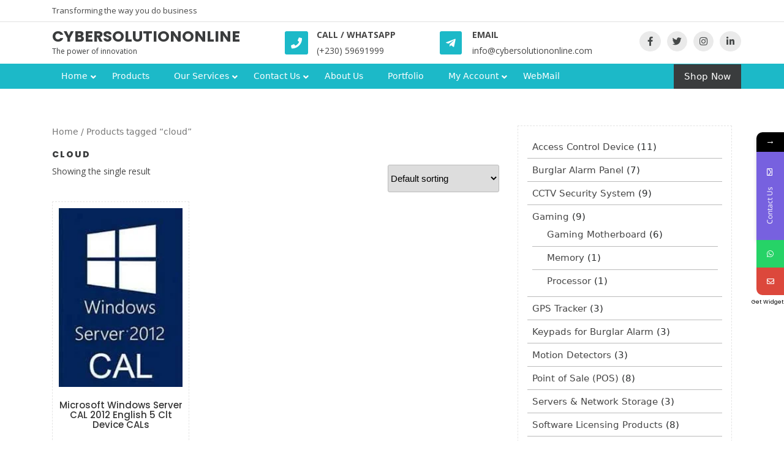

--- FILE ---
content_type: text/html; charset=UTF-8
request_url: https://www.cybersolutiononline.com/product-tag/cloud/
body_size: 20199
content:
<!DOCTYPE html>
<html lang="en-US" class="no-js no-svg">
<head>
	<meta charset="UTF-8">
	<meta name="viewport" content="width=device-width, initial-scale=1">
	<link rel="profile" href="http://gmpg.org/xfn/11">
	<title>cloud &#8211; Cybersolutiononline</title>
<style>
#wpadminbar #wp-admin-bar-wccp_free_top_button .ab-icon:before {
	content: "\f160";
	/*color: #02CA02;*/
	top: 3px;
}
</style>
<meta name='robots' content='max-image-preview:large' />
	<style>img:is([sizes="auto" i], [sizes^="auto," i]) { contain-intrinsic-size: 3000px 1500px }</style>
	<script>window._wca = window._wca || [];</script>
<link rel='dns-prefetch' href='//stats.wp.com' />
<link rel='dns-prefetch' href='//fonts.googleapis.com' />
<link rel="alternate" type="application/rss+xml" title="Cybersolutiononline &raquo; Feed" href="https://www.cybersolutiononline.com/feed/" />
<link rel="alternate" type="application/rss+xml" title="Cybersolutiononline &raquo; Comments Feed" href="https://www.cybersolutiononline.com/comments/feed/" />
<link rel="alternate" type="application/rss+xml" title="Cybersolutiononline &raquo; cloud Tag Feed" href="https://www.cybersolutiononline.com/product-tag/cloud/feed/" />
		<!-- This site uses the Google Analytics by MonsterInsights plugin v8.10.0 - Using Analytics tracking - https://www.monsterinsights.com/ -->
		<!-- Note: MonsterInsights is not currently configured on this site. The site owner needs to authenticate with Google Analytics in the MonsterInsights settings panel. -->
					<!-- No UA code set -->
				<!-- / Google Analytics by MonsterInsights -->
		<script type="text/javascript">
/* <![CDATA[ */
window._wpemojiSettings = {"baseUrl":"https:\/\/s.w.org\/images\/core\/emoji\/16.0.1\/72x72\/","ext":".png","svgUrl":"https:\/\/s.w.org\/images\/core\/emoji\/16.0.1\/svg\/","svgExt":".svg","source":{"concatemoji":"https:\/\/www.cybersolutiononline.com\/wp-includes\/js\/wp-emoji-release.min.js?ver=6.8.3"}};
/*! This file is auto-generated */
!function(s,n){var o,i,e;function c(e){try{var t={supportTests:e,timestamp:(new Date).valueOf()};sessionStorage.setItem(o,JSON.stringify(t))}catch(e){}}function p(e,t,n){e.clearRect(0,0,e.canvas.width,e.canvas.height),e.fillText(t,0,0);var t=new Uint32Array(e.getImageData(0,0,e.canvas.width,e.canvas.height).data),a=(e.clearRect(0,0,e.canvas.width,e.canvas.height),e.fillText(n,0,0),new Uint32Array(e.getImageData(0,0,e.canvas.width,e.canvas.height).data));return t.every(function(e,t){return e===a[t]})}function u(e,t){e.clearRect(0,0,e.canvas.width,e.canvas.height),e.fillText(t,0,0);for(var n=e.getImageData(16,16,1,1),a=0;a<n.data.length;a++)if(0!==n.data[a])return!1;return!0}function f(e,t,n,a){switch(t){case"flag":return n(e,"\ud83c\udff3\ufe0f\u200d\u26a7\ufe0f","\ud83c\udff3\ufe0f\u200b\u26a7\ufe0f")?!1:!n(e,"\ud83c\udde8\ud83c\uddf6","\ud83c\udde8\u200b\ud83c\uddf6")&&!n(e,"\ud83c\udff4\udb40\udc67\udb40\udc62\udb40\udc65\udb40\udc6e\udb40\udc67\udb40\udc7f","\ud83c\udff4\u200b\udb40\udc67\u200b\udb40\udc62\u200b\udb40\udc65\u200b\udb40\udc6e\u200b\udb40\udc67\u200b\udb40\udc7f");case"emoji":return!a(e,"\ud83e\udedf")}return!1}function g(e,t,n,a){var r="undefined"!=typeof WorkerGlobalScope&&self instanceof WorkerGlobalScope?new OffscreenCanvas(300,150):s.createElement("canvas"),o=r.getContext("2d",{willReadFrequently:!0}),i=(o.textBaseline="top",o.font="600 32px Arial",{});return e.forEach(function(e){i[e]=t(o,e,n,a)}),i}function t(e){var t=s.createElement("script");t.src=e,t.defer=!0,s.head.appendChild(t)}"undefined"!=typeof Promise&&(o="wpEmojiSettingsSupports",i=["flag","emoji"],n.supports={everything:!0,everythingExceptFlag:!0},e=new Promise(function(e){s.addEventListener("DOMContentLoaded",e,{once:!0})}),new Promise(function(t){var n=function(){try{var e=JSON.parse(sessionStorage.getItem(o));if("object"==typeof e&&"number"==typeof e.timestamp&&(new Date).valueOf()<e.timestamp+604800&&"object"==typeof e.supportTests)return e.supportTests}catch(e){}return null}();if(!n){if("undefined"!=typeof Worker&&"undefined"!=typeof OffscreenCanvas&&"undefined"!=typeof URL&&URL.createObjectURL&&"undefined"!=typeof Blob)try{var e="postMessage("+g.toString()+"("+[JSON.stringify(i),f.toString(),p.toString(),u.toString()].join(",")+"));",a=new Blob([e],{type:"text/javascript"}),r=new Worker(URL.createObjectURL(a),{name:"wpTestEmojiSupports"});return void(r.onmessage=function(e){c(n=e.data),r.terminate(),t(n)})}catch(e){}c(n=g(i,f,p,u))}t(n)}).then(function(e){for(var t in e)n.supports[t]=e[t],n.supports.everything=n.supports.everything&&n.supports[t],"flag"!==t&&(n.supports.everythingExceptFlag=n.supports.everythingExceptFlag&&n.supports[t]);n.supports.everythingExceptFlag=n.supports.everythingExceptFlag&&!n.supports.flag,n.DOMReady=!1,n.readyCallback=function(){n.DOMReady=!0}}).then(function(){return e}).then(function(){var e;n.supports.everything||(n.readyCallback(),(e=n.source||{}).concatemoji?t(e.concatemoji):e.wpemoji&&e.twemoji&&(t(e.twemoji),t(e.wpemoji)))}))}((window,document),window._wpemojiSettings);
/* ]]> */
</script>

<style id='wp-emoji-styles-inline-css' type='text/css'>

	img.wp-smiley, img.emoji {
		display: inline !important;
		border: none !important;
		box-shadow: none !important;
		height: 1em !important;
		width: 1em !important;
		margin: 0 0.07em !important;
		vertical-align: -0.1em !important;
		background: none !important;
		padding: 0 !important;
	}
</style>
<link rel='stylesheet' id='wp-block-library-css' href='https://c0.wp.com/c/6.8.3/wp-includes/css/dist/block-library/style.min.css' type='text/css' media='all' />
<style id='wp-block-library-inline-css' type='text/css'>
.has-text-align-justify{text-align:justify;}
</style>
<style id='classic-theme-styles-inline-css' type='text/css'>
/*! This file is auto-generated */
.wp-block-button__link{color:#fff;background-color:#32373c;border-radius:9999px;box-shadow:none;text-decoration:none;padding:calc(.667em + 2px) calc(1.333em + 2px);font-size:1.125em}.wp-block-file__button{background:#32373c;color:#fff;text-decoration:none}
</style>
<link rel='stylesheet' id='wc-blocks-vendors-style-css' href='https://c0.wp.com/p/woocommerce/6.2.2/packages/woocommerce-blocks/build/wc-blocks-vendors-style.css' type='text/css' media='all' />
<link rel='stylesheet' id='wc-blocks-style-css' href='https://c0.wp.com/p/woocommerce/6.2.2/packages/woocommerce-blocks/build/wc-blocks-style.css' type='text/css' media='all' />
<style id='global-styles-inline-css' type='text/css'>
:root{--wp--preset--aspect-ratio--square: 1;--wp--preset--aspect-ratio--4-3: 4/3;--wp--preset--aspect-ratio--3-4: 3/4;--wp--preset--aspect-ratio--3-2: 3/2;--wp--preset--aspect-ratio--2-3: 2/3;--wp--preset--aspect-ratio--16-9: 16/9;--wp--preset--aspect-ratio--9-16: 9/16;--wp--preset--color--black: #000000;--wp--preset--color--cyan-bluish-gray: #abb8c3;--wp--preset--color--white: #ffffff;--wp--preset--color--pale-pink: #f78da7;--wp--preset--color--vivid-red: #cf2e2e;--wp--preset--color--luminous-vivid-orange: #ff6900;--wp--preset--color--luminous-vivid-amber: #fcb900;--wp--preset--color--light-green-cyan: #7bdcb5;--wp--preset--color--vivid-green-cyan: #00d084;--wp--preset--color--pale-cyan-blue: #8ed1fc;--wp--preset--color--vivid-cyan-blue: #0693e3;--wp--preset--color--vivid-purple: #9b51e0;--wp--preset--gradient--vivid-cyan-blue-to-vivid-purple: linear-gradient(135deg,rgba(6,147,227,1) 0%,rgb(155,81,224) 100%);--wp--preset--gradient--light-green-cyan-to-vivid-green-cyan: linear-gradient(135deg,rgb(122,220,180) 0%,rgb(0,208,130) 100%);--wp--preset--gradient--luminous-vivid-amber-to-luminous-vivid-orange: linear-gradient(135deg,rgba(252,185,0,1) 0%,rgba(255,105,0,1) 100%);--wp--preset--gradient--luminous-vivid-orange-to-vivid-red: linear-gradient(135deg,rgba(255,105,0,1) 0%,rgb(207,46,46) 100%);--wp--preset--gradient--very-light-gray-to-cyan-bluish-gray: linear-gradient(135deg,rgb(238,238,238) 0%,rgb(169,184,195) 100%);--wp--preset--gradient--cool-to-warm-spectrum: linear-gradient(135deg,rgb(74,234,220) 0%,rgb(151,120,209) 20%,rgb(207,42,186) 40%,rgb(238,44,130) 60%,rgb(251,105,98) 80%,rgb(254,248,76) 100%);--wp--preset--gradient--blush-light-purple: linear-gradient(135deg,rgb(255,206,236) 0%,rgb(152,150,240) 100%);--wp--preset--gradient--blush-bordeaux: linear-gradient(135deg,rgb(254,205,165) 0%,rgb(254,45,45) 50%,rgb(107,0,62) 100%);--wp--preset--gradient--luminous-dusk: linear-gradient(135deg,rgb(255,203,112) 0%,rgb(199,81,192) 50%,rgb(65,88,208) 100%);--wp--preset--gradient--pale-ocean: linear-gradient(135deg,rgb(255,245,203) 0%,rgb(182,227,212) 50%,rgb(51,167,181) 100%);--wp--preset--gradient--electric-grass: linear-gradient(135deg,rgb(202,248,128) 0%,rgb(113,206,126) 100%);--wp--preset--gradient--midnight: linear-gradient(135deg,rgb(2,3,129) 0%,rgb(40,116,252) 100%);--wp--preset--font-size--small: 13px;--wp--preset--font-size--medium: 20px;--wp--preset--font-size--large: 36px;--wp--preset--font-size--x-large: 42px;--wp--preset--spacing--20: 0.44rem;--wp--preset--spacing--30: 0.67rem;--wp--preset--spacing--40: 1rem;--wp--preset--spacing--50: 1.5rem;--wp--preset--spacing--60: 2.25rem;--wp--preset--spacing--70: 3.38rem;--wp--preset--spacing--80: 5.06rem;--wp--preset--shadow--natural: 6px 6px 9px rgba(0, 0, 0, 0.2);--wp--preset--shadow--deep: 12px 12px 50px rgba(0, 0, 0, 0.4);--wp--preset--shadow--sharp: 6px 6px 0px rgba(0, 0, 0, 0.2);--wp--preset--shadow--outlined: 6px 6px 0px -3px rgba(255, 255, 255, 1), 6px 6px rgba(0, 0, 0, 1);--wp--preset--shadow--crisp: 6px 6px 0px rgba(0, 0, 0, 1);}:where(.is-layout-flex){gap: 0.5em;}:where(.is-layout-grid){gap: 0.5em;}body .is-layout-flex{display: flex;}.is-layout-flex{flex-wrap: wrap;align-items: center;}.is-layout-flex > :is(*, div){margin: 0;}body .is-layout-grid{display: grid;}.is-layout-grid > :is(*, div){margin: 0;}:where(.wp-block-columns.is-layout-flex){gap: 2em;}:where(.wp-block-columns.is-layout-grid){gap: 2em;}:where(.wp-block-post-template.is-layout-flex){gap: 1.25em;}:where(.wp-block-post-template.is-layout-grid){gap: 1.25em;}.has-black-color{color: var(--wp--preset--color--black) !important;}.has-cyan-bluish-gray-color{color: var(--wp--preset--color--cyan-bluish-gray) !important;}.has-white-color{color: var(--wp--preset--color--white) !important;}.has-pale-pink-color{color: var(--wp--preset--color--pale-pink) !important;}.has-vivid-red-color{color: var(--wp--preset--color--vivid-red) !important;}.has-luminous-vivid-orange-color{color: var(--wp--preset--color--luminous-vivid-orange) !important;}.has-luminous-vivid-amber-color{color: var(--wp--preset--color--luminous-vivid-amber) !important;}.has-light-green-cyan-color{color: var(--wp--preset--color--light-green-cyan) !important;}.has-vivid-green-cyan-color{color: var(--wp--preset--color--vivid-green-cyan) !important;}.has-pale-cyan-blue-color{color: var(--wp--preset--color--pale-cyan-blue) !important;}.has-vivid-cyan-blue-color{color: var(--wp--preset--color--vivid-cyan-blue) !important;}.has-vivid-purple-color{color: var(--wp--preset--color--vivid-purple) !important;}.has-black-background-color{background-color: var(--wp--preset--color--black) !important;}.has-cyan-bluish-gray-background-color{background-color: var(--wp--preset--color--cyan-bluish-gray) !important;}.has-white-background-color{background-color: var(--wp--preset--color--white) !important;}.has-pale-pink-background-color{background-color: var(--wp--preset--color--pale-pink) !important;}.has-vivid-red-background-color{background-color: var(--wp--preset--color--vivid-red) !important;}.has-luminous-vivid-orange-background-color{background-color: var(--wp--preset--color--luminous-vivid-orange) !important;}.has-luminous-vivid-amber-background-color{background-color: var(--wp--preset--color--luminous-vivid-amber) !important;}.has-light-green-cyan-background-color{background-color: var(--wp--preset--color--light-green-cyan) !important;}.has-vivid-green-cyan-background-color{background-color: var(--wp--preset--color--vivid-green-cyan) !important;}.has-pale-cyan-blue-background-color{background-color: var(--wp--preset--color--pale-cyan-blue) !important;}.has-vivid-cyan-blue-background-color{background-color: var(--wp--preset--color--vivid-cyan-blue) !important;}.has-vivid-purple-background-color{background-color: var(--wp--preset--color--vivid-purple) !important;}.has-black-border-color{border-color: var(--wp--preset--color--black) !important;}.has-cyan-bluish-gray-border-color{border-color: var(--wp--preset--color--cyan-bluish-gray) !important;}.has-white-border-color{border-color: var(--wp--preset--color--white) !important;}.has-pale-pink-border-color{border-color: var(--wp--preset--color--pale-pink) !important;}.has-vivid-red-border-color{border-color: var(--wp--preset--color--vivid-red) !important;}.has-luminous-vivid-orange-border-color{border-color: var(--wp--preset--color--luminous-vivid-orange) !important;}.has-luminous-vivid-amber-border-color{border-color: var(--wp--preset--color--luminous-vivid-amber) !important;}.has-light-green-cyan-border-color{border-color: var(--wp--preset--color--light-green-cyan) !important;}.has-vivid-green-cyan-border-color{border-color: var(--wp--preset--color--vivid-green-cyan) !important;}.has-pale-cyan-blue-border-color{border-color: var(--wp--preset--color--pale-cyan-blue) !important;}.has-vivid-cyan-blue-border-color{border-color: var(--wp--preset--color--vivid-cyan-blue) !important;}.has-vivid-purple-border-color{border-color: var(--wp--preset--color--vivid-purple) !important;}.has-vivid-cyan-blue-to-vivid-purple-gradient-background{background: var(--wp--preset--gradient--vivid-cyan-blue-to-vivid-purple) !important;}.has-light-green-cyan-to-vivid-green-cyan-gradient-background{background: var(--wp--preset--gradient--light-green-cyan-to-vivid-green-cyan) !important;}.has-luminous-vivid-amber-to-luminous-vivid-orange-gradient-background{background: var(--wp--preset--gradient--luminous-vivid-amber-to-luminous-vivid-orange) !important;}.has-luminous-vivid-orange-to-vivid-red-gradient-background{background: var(--wp--preset--gradient--luminous-vivid-orange-to-vivid-red) !important;}.has-very-light-gray-to-cyan-bluish-gray-gradient-background{background: var(--wp--preset--gradient--very-light-gray-to-cyan-bluish-gray) !important;}.has-cool-to-warm-spectrum-gradient-background{background: var(--wp--preset--gradient--cool-to-warm-spectrum) !important;}.has-blush-light-purple-gradient-background{background: var(--wp--preset--gradient--blush-light-purple) !important;}.has-blush-bordeaux-gradient-background{background: var(--wp--preset--gradient--blush-bordeaux) !important;}.has-luminous-dusk-gradient-background{background: var(--wp--preset--gradient--luminous-dusk) !important;}.has-pale-ocean-gradient-background{background: var(--wp--preset--gradient--pale-ocean) !important;}.has-electric-grass-gradient-background{background: var(--wp--preset--gradient--electric-grass) !important;}.has-midnight-gradient-background{background: var(--wp--preset--gradient--midnight) !important;}.has-small-font-size{font-size: var(--wp--preset--font-size--small) !important;}.has-medium-font-size{font-size: var(--wp--preset--font-size--medium) !important;}.has-large-font-size{font-size: var(--wp--preset--font-size--large) !important;}.has-x-large-font-size{font-size: var(--wp--preset--font-size--x-large) !important;}
:where(.wp-block-post-template.is-layout-flex){gap: 1.25em;}:where(.wp-block-post-template.is-layout-grid){gap: 1.25em;}
:where(.wp-block-columns.is-layout-flex){gap: 2em;}:where(.wp-block-columns.is-layout-grid){gap: 2em;}
:root :where(.wp-block-pullquote){font-size: 1.5em;line-height: 1.6;}
</style>
<link rel='stylesheet' id='contact-form-7-css' href='https://www.cybersolutiononline.com/wp-content/plugins/contact-form-7/includes/css/styles.css?ver=5.1.7' type='text/css' media='all' />
<link rel='stylesheet' id='Rich_Web_Photo_Slider-css' href='https://www.cybersolutiononline.com/wp-content/plugins/slider-images/Style/Rich-Web-Slider-Widget.css?ver=6.8.3' type='text/css' media='all' />
<link rel='stylesheet' id='fontawesomeSl-css-css' href='https://www.cybersolutiononline.com/wp-content/plugins/slider-images/Style/richwebicons.css?ver=6.8.3' type='text/css' media='all' />
<link rel='stylesheet' id='woocommerce-layout-css' href='https://c0.wp.com/p/woocommerce/6.2.2/assets/css/woocommerce-layout.css' type='text/css' media='all' />
<style id='woocommerce-layout-inline-css' type='text/css'>

	.infinite-scroll .woocommerce-pagination {
		display: none;
	}
</style>
<link rel='stylesheet' id='woocommerce-smallscreen-css' href='https://c0.wp.com/p/woocommerce/6.2.2/assets/css/woocommerce-smallscreen.css' type='text/css' media='only screen and (max-width: 768px)' />
<link rel='stylesheet' id='woocommerce-general-css' href='https://c0.wp.com/p/woocommerce/6.2.2/assets/css/woocommerce.css' type='text/css' media='all' />
<style id='woocommerce-inline-inline-css' type='text/css'>
.woocommerce form .form-row .required { visibility: visible; }
</style>
<link rel='stylesheet' id='negocio-business-fonts-css' href='//fonts.googleapis.com/css?family=Poppins%3A100%2C100i%2C200%2C200i%2C300%2C300i%2C400%2C400i%2C500%2C500i%2C600%2C600i%2C700%2C700i%2C800%2C800i%2C900%2C900i%7COpen%20Sans%3A300%2C300i%2C400%2C400i%2C600%2C600i%2C700%2C700i%2C800%2C800i' type='text/css' media='all' />
<link rel='stylesheet' id='bootstrap-css' href='https://www.cybersolutiononline.com/wp-content/themes/negocio-business/assets/css/bootstrap.css?ver=6.8.3' type='text/css' media='all' />
<link rel='stylesheet' id='negocio-business-basic-style-css' href='https://www.cybersolutiononline.com/wp-content/themes/negocio-business/style.css?ver=6.8.3' type='text/css' media='all' />
<link rel='stylesheet' id='font-awesome-css' href='https://www.cybersolutiononline.com/wp-content/plugins/elementor/assets/lib/font-awesome/css/font-awesome.min.css?ver=4.7.0' type='text/css' media='all' />
<link rel='stylesheet' id='mystickyelements-google-fonts-css' href='https://fonts.googleapis.com/css?family=Poppins%3A400%2C500%2C600%2C700&#038;ver=6.8.3' type='text/css' media='all' />
<link rel='stylesheet' id='font-awesome-css-css' href='https://www.cybersolutiononline.com/wp-content/plugins/mystickyelements/css/font-awesome.min.css?ver=1.7.8' type='text/css' media='all' />
<link rel='stylesheet' id='mystickyelements-front-css-css' href='https://www.cybersolutiononline.com/wp-content/plugins/mystickyelements/css/mystickyelements-front.min.css?ver=1.7.8' type='text/css' media='all' />
<link rel='stylesheet' id='jetpack_css-css' href='https://c0.wp.com/p/jetpack/8.4.5/css/jetpack.css' type='text/css' media='all' />
<script type="text/javascript" src="https://c0.wp.com/c/6.8.3/wp-includes/js/jquery/jquery.min.js" id="jquery-core-js"></script>
<script type="text/javascript" src="https://c0.wp.com/c/6.8.3/wp-includes/js/jquery/jquery-migrate.min.js" id="jquery-migrate-js"></script>
<script type="text/javascript" src="https://c0.wp.com/c/6.8.3/wp-includes/js/jquery/ui/core.min.js" id="jquery-ui-core-js"></script>
<script type="text/javascript" id="Rich_Web_Photo_Slider-js-extra">
/* <![CDATA[ */
var object = {"ajaxurl":"https:\/\/www.cybersolutiononline.com\/wp-admin\/admin-ajax.php"};
/* ]]> */
</script>
<script type="text/javascript" src="https://www.cybersolutiononline.com/wp-content/plugins/slider-images/Scripts/Rich-Web-Slider-Widget.js?ver=6.8.3" id="Rich_Web_Photo_Slider-js"></script>
<script type="text/javascript" src="https://www.cybersolutiononline.com/wp-content/plugins/slider-images/Scripts/jquery.easing.1.2.js?ver=6.8.3" id="Rich_Web_Photo_Slider2-js"></script>
<script type="text/javascript" src="https://www.cybersolutiononline.com/wp-content/plugins/slider-images/Scripts/jquery.anythingslider.min.js?ver=6.8.3" id="Rich_Web_Photo_Slider3-js"></script>
<script type="text/javascript" src="https://www.cybersolutiononline.com/wp-content/plugins/slider-images/Scripts/jquery.colorbox-min.js?ver=6.8.3" id="Rich_Web_Photo_Slider4-js"></script>
<script async type="text/javascript" src="https://stats.wp.com/s-202604.js" id="woocommerce-analytics-js"></script>
<!--[if lt IE 9]>
<script type="text/javascript" src="https://www.cybersolutiononline.com/wp-content/themes/negocio-business/assets/js/html5.js?ver=3.7.3" id="html5-js"></script>
<![endif]-->
<script type="text/javascript" src="https://www.cybersolutiononline.com/wp-content/themes/negocio-business/assets/js/bootstrap.js?ver=6.8.3" id="bootstrap-js"></script>
<link rel="https://api.w.org/" href="https://www.cybersolutiononline.com/wp-json/" /><link rel="alternate" title="JSON" type="application/json" href="https://www.cybersolutiononline.com/wp-json/wp/v2/product_tag/69" /><link rel="EditURI" type="application/rsd+xml" title="RSD" href="https://www.cybersolutiononline.com/xmlrpc.php?rsd" />
<meta name="generator" content="WordPress 6.8.3" />
<meta name="generator" content="WooCommerce 6.2.2" />
<script id="wpcp_disable_selection" type="text/javascript">
var image_save_msg='You are not allowed to save images!';
	var no_menu_msg='Context Menu disabled!';
	var smessage = "Content is protected !!";

function disableEnterKey(e)
{
	var elemtype = e.target.tagName;
	
	elemtype = elemtype.toUpperCase();
	
	if (elemtype == "TEXT" || elemtype == "TEXTAREA" || elemtype == "INPUT" || elemtype == "PASSWORD" || elemtype == "SELECT" || elemtype == "OPTION" || elemtype == "EMBED")
	{
		elemtype = 'TEXT';
	}
	
	if (e.ctrlKey){
     var key;
     if(window.event)
          key = window.event.keyCode;     //IE
     else
          key = e.which;     //firefox (97)
    //if (key != 17) alert(key);
     if (elemtype!= 'TEXT' && (key == 97 || key == 65 || key == 67 || key == 99 || key == 88 || key == 120 || key == 26 || key == 85  || key == 86 || key == 83 || key == 43 || key == 73))
     {
		if(wccp_free_iscontenteditable(e)) return true;
		show_wpcp_message('You are not allowed to copy content or view source');
		return false;
     }else
     	return true;
     }
}


/*For contenteditable tags*/
function wccp_free_iscontenteditable(e)
{
	var e = e || window.event; // also there is no e.target property in IE. instead IE uses window.event.srcElement
  	
	var target = e.target || e.srcElement;

	var elemtype = e.target.nodeName;
	
	elemtype = elemtype.toUpperCase();
	
	var iscontenteditable = "false";
		
	if(typeof target.getAttribute!="undefined" ) iscontenteditable = target.getAttribute("contenteditable"); // Return true or false as string
	
	var iscontenteditable2 = false;
	
	if(typeof target.isContentEditable!="undefined" ) iscontenteditable2 = target.isContentEditable; // Return true or false as boolean

	if(target.parentElement.isContentEditable) iscontenteditable2 = true;
	
	if (iscontenteditable == "true" || iscontenteditable2 == true)
	{
		if(typeof target.style!="undefined" ) target.style.cursor = "text";
		
		return true;
	}
}

////////////////////////////////////
function disable_copy(e)
{	
	var e = e || window.event; // also there is no e.target property in IE. instead IE uses window.event.srcElement
	
	var elemtype = e.target.tagName;
	
	elemtype = elemtype.toUpperCase();
	
	if (elemtype == "TEXT" || elemtype == "TEXTAREA" || elemtype == "INPUT" || elemtype == "PASSWORD" || elemtype == "SELECT" || elemtype == "OPTION" || elemtype == "EMBED")
	{
		elemtype = 'TEXT';
	}
	
	if(wccp_free_iscontenteditable(e)) return true;
	
	var isSafari = /Safari/.test(navigator.userAgent) && /Apple Computer/.test(navigator.vendor);
	
	var checker_IMG = '';
	if (elemtype == "IMG" && checker_IMG == 'checked' && e.detail >= 2) {show_wpcp_message(alertMsg_IMG);return false;}
	if (elemtype != "TEXT")
	{
		if (smessage !== "" && e.detail == 2)
			show_wpcp_message(smessage);
		
		if (isSafari)
			return true;
		else
			return false;
	}	
}

//////////////////////////////////////////
function disable_copy_ie()
{
	var e = e || window.event;
	var elemtype = window.event.srcElement.nodeName;
	elemtype = elemtype.toUpperCase();
	if(wccp_free_iscontenteditable(e)) return true;
	if (elemtype == "IMG") {show_wpcp_message(alertMsg_IMG);return false;}
	if (elemtype != "TEXT" && elemtype != "TEXTAREA" && elemtype != "INPUT" && elemtype != "PASSWORD" && elemtype != "SELECT" && elemtype != "OPTION" && elemtype != "EMBED")
	{
		return false;
	}
}	
function reEnable()
{
	return true;
}
document.onkeydown = disableEnterKey;
document.onselectstart = disable_copy_ie;
if(navigator.userAgent.indexOf('MSIE')==-1)
{
	document.onmousedown = disable_copy;
	document.onclick = reEnable;
}
function disableSelection(target)
{
    //For IE This code will work
    if (typeof target.onselectstart!="undefined")
    target.onselectstart = disable_copy_ie;
    
    //For Firefox This code will work
    else if (typeof target.style.MozUserSelect!="undefined")
    {target.style.MozUserSelect="none";}
    
    //All other  (ie: Opera) This code will work
    else
    target.onmousedown=function(){return false}
    target.style.cursor = "default";
}
//Calling the JS function directly just after body load
window.onload = function(){disableSelection(document.body);};

//////////////////special for safari Start////////////////
var onlongtouch;
var timer;
var touchduration = 1000; //length of time we want the user to touch before we do something

var elemtype = "";
function touchstart(e) {
	var e = e || window.event;
  // also there is no e.target property in IE.
  // instead IE uses window.event.srcElement
  	var target = e.target || e.srcElement;
	
	elemtype = window.event.srcElement.nodeName;
	
	elemtype = elemtype.toUpperCase();
	
	if(!wccp_pro_is_passive()) e.preventDefault();
	if (!timer) {
		timer = setTimeout(onlongtouch, touchduration);
	}
}

function touchend() {
    //stops short touches from firing the event
    if (timer) {
        clearTimeout(timer);
        timer = null;
    }
	onlongtouch();
}

onlongtouch = function(e) { //this will clear the current selection if anything selected
	
	if (elemtype != "TEXT" && elemtype != "TEXTAREA" && elemtype != "INPUT" && elemtype != "PASSWORD" && elemtype != "SELECT" && elemtype != "EMBED" && elemtype != "OPTION")	
	{
		if (window.getSelection) {
			if (window.getSelection().empty) {  // Chrome
			window.getSelection().empty();
			} else if (window.getSelection().removeAllRanges) {  // Firefox
			window.getSelection().removeAllRanges();
			}
		} else if (document.selection) {  // IE?
			document.selection.empty();
		}
		return false;
	}
};

document.addEventListener("DOMContentLoaded", function(event) { 
    window.addEventListener("touchstart", touchstart, false);
    window.addEventListener("touchend", touchend, false);
});

function wccp_pro_is_passive() {

  var cold = false,
  hike = function() {};

  try {
	  const object1 = {};
  var aid = Object.defineProperty(object1, 'passive', {
  get() {cold = true}
  });
  window.addEventListener('test', hike, aid);
  window.removeEventListener('test', hike, aid);
  } catch (e) {}

  return cold;
}
/*special for safari End*/
</script>
<script id="wpcp_disable_Right_Click" type="text/javascript">
document.ondragstart = function() { return false;}
	function nocontext(e) {
	   return false;
	}
	document.oncontextmenu = nocontext;
</script>
<style>
.unselectable
{
-moz-user-select:none;
-webkit-user-select:none;
cursor: default;
}
html
{
-webkit-touch-callout: none;
-webkit-user-select: none;
-khtml-user-select: none;
-moz-user-select: none;
-ms-user-select: none;
user-select: none;
-webkit-tap-highlight-color: rgba(0,0,0,0);
}
</style>
<script id="wpcp_css_disable_selection" type="text/javascript">
var e = document.getElementsByTagName('body')[0];
if(e)
{
	e.setAttribute('unselectable',on);
}
</script>
<meta name="referrer" content="always"/>
<link rel='dns-prefetch' href='//c0.wp.com'/>
<style type='text/css'>img#wpstats{display:none}</style>	<noscript><style>.woocommerce-product-gallery{ opacity: 1 !important; }</style></noscript>
	<link rel="icon" href="https://www.cybersolutiononline.com/wp-content/uploads/2019/11/cropped-logo-The-power-of-innovationCenter-32x32.png" sizes="32x32" />
<link rel="icon" href="https://www.cybersolutiononline.com/wp-content/uploads/2019/11/cropped-logo-The-power-of-innovationCenter-192x192.png" sizes="192x192" />
<link rel="apple-touch-icon" href="https://www.cybersolutiononline.com/wp-content/uploads/2019/11/cropped-logo-The-power-of-innovationCenter-180x180.png" />
<meta name="msapplication-TileImage" content="https://www.cybersolutiononline.com/wp-content/uploads/2019/11/cropped-logo-The-power-of-innovationCenter-270x270.png" />
</head>

<body class="archive tax-product_tag term-cloud term-69 wp-theme-negocio-business theme-negocio-business woocommerce woocommerce-page woocommerce-no-js unselectable hfeed has-sidebar page-two-column elementor-default elementor-kit-3520">

<div id="page" class="site">
	<a class="skip-link screen-reader-text" href="#content" alt="Skip to content">Skip to content</a>

	<header id="header" role="banner">
		<div class="top-header">
			<div class="container">
									<p class="col-org">Transforming the way you do business</p>
							</div>
		</div>
		<div class="container">
			<div class="row">
				<div class="col-lg-4 col-md-12">
					<div class="logo">
				        				          <h1><a href="https://www.cybersolutiononline.com/" rel="home">Cybersolutiononline</a></h1>
				           
				            <p class="site-description">The power of innovation</p>
				        				    </div>
				</div>
				<div class="col-lg-8 col-md-12 p-0">
					<div class="row m-0">
						<div class="col-lg-4 col-md-4 contact">
															<div class="row">
									<div class="col-lg-2 col-md-3">
										<i class="fas fa-phone"></i>
									</div>
									<div class="col-lg-10 col-md-9">
										<p class="para-call">											<span class="col-org">Call / Whatsapp</span>
																					</p>
										<p>											<span class="col-org">(+230) 59691999</span>
																					</p>		
									</div>
								</div>		
													</div>
						<div class="col-lg-4 col-md-4 contact">
															<div class="row">
									<div class="col-lg-2 col-md-3">
										<i class="fab fa-telegram-plane"></i>
									</div>
									<div class="col-lg-10 col-md-9">
										<p class="para-call">											<span class="col-org">Email</span>
																					</p>
										<p>											<span class="col-org">info@cybersolutiononline.com</span>
																				</p>		
									</div>
								</div>
													</div>
						<div class="col-lg-4 col-md-4 social-media">
							<div class="social-icons">
													      <a href="https://www.facebook.com/cybersolutiononline"><i class="fab fa-facebook-f" aria-hidden="true"></i></a>
						    						    						      <a href="https://twitter.com/cybereshop"><i class="fab fa-twitter"></i></a>
						    						     						      <a href="https://www.instagram.com/cybersolutiononline/?hl=en"><i class="fab fa-instagram"></i></a>
						    						    						      <a href="http://www.linkedin.com/in/cybersolutiononline"><i class="fab fa-linkedin-in"></i></a>
						    	            
							</div>	
						</div>
					</div>
				</div>
			</div>
		</div>
		<div class="menu-section">
			<div class="container">
				<div class="row">
					<div class="col-lg-10 col-md-10 col-3">
						<div class="toggle-menu responsive-menu">
				            <button onclick="resMenu_open()" role="tab"><i class="fas fa-bars"></i><span class="screen-reader-text">Open Menu</span></button>
				        </div>
						<div id="sidelong-menu" class="nav sidenav">
			                <nav id="primary-site-navigation" class="nav-menu" role="navigation" aria-label="Top Menu">
			                  <a href="javascript:void(0)" class="closebtn responsive-menu" onclick="resMenu_close()"><i class="fas fa-times"></i><span class="screen-reader-text">Close Menu</span></a>
			                  <div class="main-menu-navigation clearfix"><ul id="menu-menu" class="clearfix mobile_nav"><li id="menu-item-73" class="menu-item menu-item-type-custom menu-item-object-custom menu-item-home menu-item-has-children menu-item-73"><a href="https://www.cybersolutiononline.com">Home</a>
<ul class="sub-menu">
	<li id="menu-item-74" class="menu-item menu-item-type-post_type menu-item-object-page menu-item-74"><a href="https://www.cybersolutiononline.com/earn-money/">Earn Money</a></li>
</ul>
</li>
<li id="menu-item-4170" class="menu-item menu-item-type-post_type menu-item-object-page menu-item-4170"><a href="https://www.cybersolutiononline.com/products/">Products</a></li>
<li id="menu-item-103" class="menu-item menu-item-type-post_type menu-item-object-page menu-item-has-children menu-item-103"><a href="https://www.cybersolutiononline.com/our-services/">Our Services</a>
<ul class="sub-menu">
	<li id="menu-item-3469" class="menu-item menu-item-type-post_type menu-item-object-page menu-item-3469"><a href="https://www.cybersolutiononline.com/access-control-system/">Access Control System</a></li>
	<li id="menu-item-3473" class="menu-item menu-item-type-post_type menu-item-object-page menu-item-has-children menu-item-3473"><a href="https://www.cybersolutiononline.com/emarketing/">eMarketing &#038; Digital Advertising Service</a>
	<ul class="sub-menu">
		<li id="menu-item-3353" class="menu-item menu-item-type-post_type menu-item-object-page menu-item-3353"><a href="https://www.cybersolutiononline.com/members-area/">Campaign</a></li>
	</ul>
</li>
	<li id="menu-item-3340" class="menu-item menu-item-type-post_type menu-item-object-page menu-item-has-children menu-item-3340"><a href="https://www.cybersolutiononline.com/web-design-ecommerce-solution/">Web Design &#038; Ecommerce Solution</a>
	<ul class="sub-menu">
		<li id="menu-item-4356" class="menu-item menu-item-type-post_type menu-item-object-page menu-item-4356"><a href="https://www.cybersolutiononline.com/email-hosting-plans/">Email Hosting Plans</a></li>
	</ul>
</li>
	<li id="menu-item-4374" class="menu-item menu-item-type-post_type menu-item-object-page menu-item-4374"><a href="https://www.cybersolutiononline.com/software-licensing-solutions/">Software Licensing Solutions</a></li>
	<li id="menu-item-3695" class="menu-item menu-item-type-post_type menu-item-object-page menu-item-3695"><a href="https://www.cybersolutiononline.com/managed-it-services-solutions/">Managed IT Services Solutions</a></li>
	<li id="menu-item-3909" class="menu-item menu-item-type-post_type menu-item-object-page menu-item-has-children menu-item-3909"><a href="https://www.cybersolutiononline.com/cctv-surveillance-solution/">CCTV &#038; Video Surveillance Solution</a>
	<ul class="sub-menu">
		<li id="menu-item-4013" class="menu-item menu-item-type-post_type menu-item-object-page menu-item-4013"><a href="https://www.cybersolutiononline.com/ai-access-camera-for-vehicles-parking/">AI Access Camera for Vehicles Parking</a></li>
	</ul>
</li>
	<li id="menu-item-157" class="menu-item menu-item-type-post_type menu-item-object-page menu-item-157"><a href="https://www.cybersolutiononline.com/it-support/">IT Support</a></li>
	<li id="menu-item-110" class="menu-item menu-item-type-post_type menu-item-object-page menu-item-110"><a href="https://www.cybersolutiononline.com/business-marketplace/">Business Marketplace</a></li>
	<li id="menu-item-3963" class="menu-item menu-item-type-post_type menu-item-object-page menu-item-3963"><a href="https://www.cybersolutiononline.com/point-of-sale-pos/">Point-of-sale (POS)</a></li>
	<li id="menu-item-178" class="menu-item menu-item-type-post_type menu-item-object-page menu-item-178"><a href="https://www.cybersolutiononline.com/smart-hotel-solution/">Smart Hotel Solution</a></li>
	<li id="menu-item-628" class="menu-item menu-item-type-post_type menu-item-object-page menu-item-628"><a href="https://www.cybersolutiononline.com/smart-home-technology/">Smart Home Technology</a></li>
	<li id="menu-item-3872" class="menu-item menu-item-type-post_type menu-item-object-page menu-item-3872"><a href="https://www.cybersolutiononline.com/vpn-distribution-solution/">VPN Distribution Solution</a></li>
	<li id="menu-item-384" class="menu-item menu-item-type-post_type menu-item-object-page menu-item-384"><a href="https://www.cybersolutiononline.com/wireless-access-point-solution/">Business Wireless Solution</a></li>
	<li id="menu-item-661" class="menu-item menu-item-type-post_type menu-item-object-page menu-item-661"><a href="https://www.cybersolutiononline.com/solar-power-system/">Solar Power System</a></li>
	<li id="menu-item-720" class="menu-item menu-item-type-post_type menu-item-object-page menu-item-720"><a href="https://www.cybersolutiononline.com/gps-global-positioning-system/">GPS &#8211; Global Positioning System</a></li>
</ul>
</li>
<li id="menu-item-75" class="menu-item menu-item-type-post_type menu-item-object-page menu-item-has-children menu-item-75"><a href="https://www.cybersolutiononline.com/contact-us/">Contact Us</a>
<ul class="sub-menu">
	<li id="menu-item-3194" class="menu-item menu-item-type-post_type menu-item-object-page menu-item-privacy-policy menu-item-has-children menu-item-3194"><a rel="privacy-policy" href="https://www.cybersolutiononline.com/privacy-policy/">Privacy Policy</a>
	<ul class="sub-menu">
		<li id="menu-item-3360" class="menu-item menu-item-type-post_type menu-item-object-page menu-item-3360"><a href="https://www.cybersolutiononline.com/email-opt-out-policy/">Email Opt-Out Policy</a></li>
	</ul>
</li>
</ul>
</li>
<li id="menu-item-679" class="menu-item menu-item-type-post_type menu-item-object-page menu-item-679"><a href="https://www.cybersolutiononline.com/about-us/">About Us</a></li>
<li id="menu-item-95" class="menu-item menu-item-type-post_type menu-item-object-page menu-item-95"><a href="https://www.cybersolutiononline.com/portfolio/">Portfolio</a></li>
<li id="menu-item-131" class="menu-item menu-item-type-post_type menu-item-object-page menu-item-has-children menu-item-131"><a href="https://www.cybersolutiononline.com/my-account/">My account</a>
<ul class="sub-menu">
	<li id="menu-item-4126" class="menu-item menu-item-type-post_type menu-item-object-page menu-item-4126"><a href="https://www.cybersolutiononline.com/signup/">Estimate Sign Up</a></li>
	<li id="menu-item-4118" class="menu-item menu-item-type-post_type menu-item-object-page menu-item-4118"><a href="https://www.cybersolutiononline.com/estimate/">Product Estimate</a></li>
	<li id="menu-item-4120" class="menu-item menu-item-type-post_type menu-item-object-page menu-item-4120"><a href="https://www.cybersolutiononline.com/estimate_list/">Product Estimate List</a></li>
	<li id="menu-item-4122" class="menu-item menu-item-type-post_type menu-item-object-page menu-item-4122"><a href="https://www.cybersolutiononline.com/estimate_edit/">Product Estimate Edit</a></li>
	<li id="menu-item-4124" class="menu-item menu-item-type-post_type menu-item-object-page menu-item-4124"><a href="https://www.cybersolutiononline.com/estimate_quote/">Product Estimate Quote</a></li>
</ul>
</li>
<li id="menu-item-4410" class="menu-item menu-item-type-post_type menu-item-object-page menu-item-4410"><a href="https://www.cybersolutiononline.com/webmail/">WebMail</a></li>
</ul></div>			                </nav>
			            </div>
					</div>
											<div class="col-lg-2 col-md-2 col-9 p-0"> 
						   	<div class="quote-btn">            
						     <a href="http://eshop.cybersolutiononline.com">Shop Now</a>    
						    </div>          
						</div>
									</div>
			</div>
		</div>
	</header>

	<div class="site-content-contain">
		<div id="content" class="site-content">
<main id="content" role="main">
	<div class="container">
		<div class="row">
			<div class="col-lg-8 col-md-8">
				<div id="primary" class="content-area negocio-business"><main id="main" class="site-main" role="main"><nav class="woocommerce-breadcrumb"><a href="https://www.cybersolutiononline.com">Home</a>&nbsp;&#47;&nbsp;Products tagged &ldquo;cloud&rdquo;</nav>				<header class="woocommerce-products-header" role="banner">
											<h1 class="woocommerce-products-header__title page-title">cloud</h1>
					
									</header>
				<div class="woocommerce-notices-wrapper"></div><p class="woocommerce-result-count">
	Showing the single result</p>
<form class="woocommerce-ordering" method="get">
	<select name="orderby" class="orderby" aria-label="Shop order">
					<option value="menu_order"  selected='selected'>Default sorting</option>
					<option value="popularity" >Sort by popularity</option>
					<option value="rating" >Sort by average rating</option>
					<option value="date" >Sort by latest</option>
					<option value="price" >Sort by price: low to high</option>
					<option value="price-desc" >Sort by price: high to low</option>
			</select>
	<input type="hidden" name="paged" value="1" />
	</form>
<ul class="products columns-3">
<li class="product type-product post-4463 status-publish first onbackorder product_cat-software-licensing-products product_tag-active-directory product_tag-admin product_tag-bash product_tag-ccna product_tag-cloud product_tag-computer product_tag-developer product_tag-dhcp product_tag-dns product_tag-geek product_tag-hacker product_tag-infrastructure product_tag-linux product_tag-networking product_tag-programmer product_tag-security product_tag-server product_tag-shell product_tag-sql-server product_tag-sysadmin product_tag-system product_tag-system-admin product_tag-tech-support product_tag-ubuntu product_tag-unix product_tag-virus product_tag-windows product_tag-windows-admin product_tag-windows-server product_tag-windows-system-administration has-post-thumbnail shipping-taxable product-type-simple">
	<a href="https://www.cybersolutiononline.com/product/microsoft-windows-server-cal-2012-english-5-clt-device-cals/" class="woocommerce-LoopProduct-link woocommerce-loop-product__link"><img width="187" height="269" src="https://www.cybersolutiononline.com/wp-content/uploads/2022/05/k.jpg" class="attachment-woocommerce_thumbnail size-woocommerce_thumbnail" alt="" decoding="async" fetchpriority="high" /><h2 class="woocommerce-loop-product__title">Microsoft Windows Server CAL 2012 English 5 Clt Device CALs</h2>
</a><a href="https://www.cybersolutiononline.com/product/microsoft-windows-server-cal-2012-english-5-clt-device-cals/" data-quantity="1" class="button product_type_simple" data-product_id="4463" data-product_sku="MIC_R18-03683" aria-label="Read more about &ldquo;Microsoft Windows Server CAL 2012 English 5 Clt Device CALs&rdquo;" rel="nofollow">Read more</a></li>
</ul>
</main></div>
			</div>
			<div class="col-lg-4 col-md-4">
				
<aside id="sidebar" class="widget-area" role="complementary">
	<section id="block-6" class="widget widget_block"><div data-block-name="woocommerce/product-categories" class="wp-block-woocommerce-product-categories wc-block-product-categories is-list " style=""><ul class="wc-block-product-categories-list wc-block-product-categories-list--depth-0">				<li class="wc-block-product-categories-list-item">					<a style="" href="https://www.cybersolutiononline.com/product-category/access-control-device/">Access Control Device</a>				<span class="wc-block-product-categories-list-item-count"><span aria-hidden="true">11</span><span class="screen-reader-text">11 products</span></span>									</li>							<li class="wc-block-product-categories-list-item">					<a style="" href="https://www.cybersolutiononline.com/product-category/burglar-alarm-panel/">Burglar Alarm Panel</a>				<span class="wc-block-product-categories-list-item-count"><span aria-hidden="true">7</span><span class="screen-reader-text">7 products</span></span>									</li>							<li class="wc-block-product-categories-list-item">					<a style="" href="https://www.cybersolutiononline.com/product-category/cctv-security-system/">CCTV Security System</a>				<span class="wc-block-product-categories-list-item-count"><span aria-hidden="true">9</span><span class="screen-reader-text">9 products</span></span>									</li>							<li class="wc-block-product-categories-list-item">					<a style="" href="https://www.cybersolutiononline.com/product-category/gaming/">Gaming</a>				<span class="wc-block-product-categories-list-item-count"><span aria-hidden="true">9</span><span class="screen-reader-text">9 products</span></span>					<ul class="wc-block-product-categories-list wc-block-product-categories-list--depth-1">				<li class="wc-block-product-categories-list-item">					<a style="" href="https://www.cybersolutiononline.com/product-category/gaming/gaming-motherboard/">Gaming Motherboard</a>				<span class="wc-block-product-categories-list-item-count"><span aria-hidden="true">6</span><span class="screen-reader-text">6 products</span></span>									</li>							<li class="wc-block-product-categories-list-item">					<a style="" href="https://www.cybersolutiononline.com/product-category/gaming/memory-gaming/">Memory</a>				<span class="wc-block-product-categories-list-item-count"><span aria-hidden="true">1</span><span class="screen-reader-text">1 product</span></span>									</li>							<li class="wc-block-product-categories-list-item">					<a style="" href="https://www.cybersolutiononline.com/product-category/gaming/processor/">Processor</a>				<span class="wc-block-product-categories-list-item-count"><span aria-hidden="true">1</span><span class="screen-reader-text">1 product</span></span>									</li>			</ul>				</li>							<li class="wc-block-product-categories-list-item">					<a style="" href="https://www.cybersolutiononline.com/product-category/gps-tracker/">GPS Tracker</a>				<span class="wc-block-product-categories-list-item-count"><span aria-hidden="true">3</span><span class="screen-reader-text">3 products</span></span>									</li>							<li class="wc-block-product-categories-list-item">					<a style="" href="https://www.cybersolutiononline.com/product-category/keypads-for-burglar-alarm/">Keypads for Burglar Alarm</a>				<span class="wc-block-product-categories-list-item-count"><span aria-hidden="true">3</span><span class="screen-reader-text">3 products</span></span>									</li>							<li class="wc-block-product-categories-list-item">					<a style="" href="https://www.cybersolutiononline.com/product-category/motion-detectors/">Motion Detectors</a>				<span class="wc-block-product-categories-list-item-count"><span aria-hidden="true">3</span><span class="screen-reader-text">3 products</span></span>									</li>							<li class="wc-block-product-categories-list-item">					<a style="" href="https://www.cybersolutiononline.com/product-category/point-of-sale-pos/">Point of Sale (POS)</a>				<span class="wc-block-product-categories-list-item-count"><span aria-hidden="true">8</span><span class="screen-reader-text">8 products</span></span>									</li>							<li class="wc-block-product-categories-list-item">					<a style="" href="https://www.cybersolutiononline.com/product-category/network-storage/">Servers &amp; Network Storage</a>				<span class="wc-block-product-categories-list-item-count"><span aria-hidden="true">3</span><span class="screen-reader-text">3 products</span></span>									</li>							<li class="wc-block-product-categories-list-item">					<a style="" href="https://www.cybersolutiononline.com/product-category/software-licensing-products/">Software Licensing Products</a>				<span class="wc-block-product-categories-list-item-count"><span aria-hidden="true">8</span><span class="screen-reader-text">8 products</span></span>									</li>							<li class="wc-block-product-categories-list-item">					<a style="" href="https://www.cybersolutiononline.com/product-category/wireless-motion-detectors/">Wireless Motion Detectors</a>				<span class="wc-block-product-categories-list-item-count"><span aria-hidden="true">3</span><span class="screen-reader-text">3 products</span></span>									</li>			</ul></div></section></aside>			</div>
		</div>
	</div>
</main>

		</div>
		<footer id="colophon" class="site-footer" role="contentinfo">
			<div class="container">
				<aside class="widget-area" role="complementary">
	<div class="row">
		<div class="widget-column footer-widget-1 col-lg-3 col-md-3">
			<section id="pages-9" class="widget widget_pages"><h2 class="widget-title">Info</h2>
			<ul>
				<li class="page_item page-item-677"><a href="https://www.cybersolutiononline.com/about-us/">About Us</a></li>
<li class="page_item page-item-60"><a href="https://www.cybersolutiononline.com/contact-us/">Contact Us</a></li>
<li class="page_item page-item-4354"><a href="https://www.cybersolutiononline.com/email-hosting-plans/">Email Hosting Plans</a></li>
<li class="page_item page-item-4176"><a href="https://www.cybersolutiononline.com/">Homepage</a></li>
<li class="page_item page-item-130"><a href="https://www.cybersolutiononline.com/my-account/">My account</a></li>
<li class="page_item page-item-94"><a href="https://www.cybersolutiononline.com/portfolio/">Portfolio</a></li>
<li class="page_item page-item-3"><a href="https://www.cybersolutiononline.com/privacy-policy/">Privacy Policy</a></li>
<li class="page_item page-item-4169 current_page_parent"><a href="https://www.cybersolutiononline.com/products/">Products</a></li>
<li class="page_item page-item-4362"><a href="https://www.cybersolutiononline.com/software-licensing-solutions/">Software Licensing Solutions</a></li>
<li class="page_item page-item-4408"><a href="https://www.cybersolutiononline.com/webmail/">WebMail</a></li>
			</ul>

			</section><section id="media_image-3" class="widget widget_media_image"><img width="268" height="300" src="https://www.cybersolutiononline.com/wp-content/uploads/2020/04/Payment-268x300.png" class="image wp-image-3312  attachment-medium size-medium" alt="" style="max-width: 100%; height: auto;" decoding="async" loading="lazy" srcset="https://www.cybersolutiononline.com/wp-content/uploads/2020/04/Payment-268x300.png 268w, https://www.cybersolutiononline.com/wp-content/uploads/2020/04/Payment.png 344w" sizes="auto, (max-width: 268px) 100vw, 268px" /></section>		</div>
		<div class="widget-column footer-widget-2 col-lg-3 col-md-3">
			<section id="pages-11" class="widget widget_pages"><h2 class="widget-title">Our Services</h2>
			<ul>
				<li class="page_item page-item-3467"><a href="https://www.cybersolutiononline.com/access-control-system/">Access Control System</a></li>
<li class="page_item page-item-3896"><a href="https://www.cybersolutiononline.com/cctv-surveillance-solution/">CCTV &#038; Video Surveillance Solution</a></li>
<li class="page_item page-item-3632"><a href="https://www.cybersolutiononline.com/customer-access/">Customer Access</a></li>
<li class="page_item page-item-4354"><a href="https://www.cybersolutiononline.com/email-hosting-plans/">Email Hosting Plans</a></li>
<li class="page_item page-item-4176"><a href="https://www.cybersolutiononline.com/">Homepage</a></li>
<li class="page_item page-item-3694"><a href="https://www.cybersolutiononline.com/managed-it-services-solutions/">Managed IT Services Solutions</a></li>
<li class="page_item page-item-4169 current_page_parent"><a href="https://www.cybersolutiononline.com/products/">Products</a></li>
<li class="page_item page-item-4362"><a href="https://www.cybersolutiononline.com/software-licensing-solutions/">Software Licensing Solutions</a></li>
<li class="page_item page-item-3866"><a href="https://www.cybersolutiononline.com/vpn-distribution-solution/">VPN Distribution Solution</a></li>
<li class="page_item page-item-4408"><a href="https://www.cybersolutiononline.com/webmail/">WebMail</a></li>
			</ul>

			</section><section id="text-4" class="widget widget_text">			<div class="textwidget"><p><a href="https://www.cybersolutiononline.com/ecommerce-solution/">Ecommerce Solution</a></p>
<p><a href="https://www.cybersolutiononline.com/it-support/">IT Support</a></p>
<p><a href="https://www.cybersolutiononline.com/business-marketplace/">Business marketplace</a></p>
<p><a href="https://www.cybersolutiononline.com/gps-global-positioning-system/">GPS</a></p>
<p><a href="https://www.cybersolutiononline.com/smart-hotel-solution/">Smart Hotel Solution</a></p>
<p><a class="row-title" href="https://www.cybersolutiononline.com/wp-admin/post.php?post=624&amp;action=edit" aria-label="“Smart Home Technology” (Edit)">Smart Home Technology</a></p>
<p><a href="https://www.cybersolutiononline.com/wireless-access-point-solution/">Business Wireless Solution</a></p>
<p><a href="https://www.cybersolutiononline.com/solar-power-system/">Solar Power System</a></p>
<p><a href="https://www.cybersolutiononline.com/emarketing/">EMarketing &amp; Digital Advert</a></p>
</div>
		</section>		</div>	
		<div class="widget-column footer-widget-3 col-lg-3 col-md-3">
			<section id="media_gallery-3" class="widget widget_media_gallery"><h2 class="widget-title">Business Card</h2><div id='gallery-1' class='gallery galleryid-4463 gallery-columns-1 gallery-size-large'><figure class='gallery-item'>
			<div class='gallery-icon portrait'>
				<a href='https://www.cybersolutiononline.com/?attachment_id=15'><img width="326" height="489" src="https://www.cybersolutiononline.com/wp-content/uploads/2019/11/Logo-CS-for-Ads.jpg" class="attachment-large size-large" alt="" decoding="async" loading="lazy" srcset="https://www.cybersolutiononline.com/wp-content/uploads/2019/11/Logo-CS-for-Ads.jpg 326w, https://www.cybersolutiononline.com/wp-content/uploads/2019/11/Logo-CS-for-Ads-200x300.jpg 200w" sizes="auto, (max-width: 326px) 100vw, 326px" /></a>
			</div></figure>
		</div>
</section><section id="elementor-library-3" class="widget widget_elementor-library"></section>		</div>
		<div class="widget-column footer-widget-4 col-lg-3 col-md-3">
			<section id="custom_html-9" class="widget_text widget widget_custom_html"><h2 class="widget-title">Subscribe to us</h2><div class="textwidget custom-html-widget"><!-- Begin Mailchimp Signup Form -->
<link href="//cdn-images.mailchimp.com/embedcode/classic-10_7.css" rel="stylesheet" type="text/css">
<style type="text/css">
	#mc_embed_signup{background:#fff; clear:left; font:14px Helvetica,Arial,sans-serif; }
	/* Add your own Mailchimp form style overrides in your site stylesheet or in this style block.
	   We recommend moving this block and the preceding CSS link to the HEAD of your HTML file. */
</style>
<div id="mc_embed_signup">
<form action="https://cybersolutiononline.us4.list-manage.com/subscribe/post?u=418246a2187c6d9830c2007bf&amp;id=7c8e61a191" method="post" id="mc-embedded-subscribe-form" name="mc-embedded-subscribe-form" class="validate" target="_blank" novalidate>
    <div id="mc_embed_signup_scroll">
	<h2>Subscribe</h2>
<div class="mc-field-group">
	<label for="mce-EMAIL">Email Address </label>
	<input type="email" value="" name="EMAIL" class="required email" id="mce-EMAIL">
</div>
	<div id="mce-responses" class="clear">
		<div class="response" id="mce-error-response" style="display:none"></div>
		<div class="response" id="mce-success-response" style="display:none"></div>
	</div>    <!-- real people should not fill this in and expect good things - do not remove this or risk form bot signups-->
    <div style="position: absolute; left: -5000px;" aria-hidden="true"><input type="text" name="b_418246a2187c6d9830c2007bf_7c8e61a191" tabindex="-1" value=""></div>
    <div class="clear"><input type="submit" value="Subscribe" name="subscribe" id="mc-embedded-subscribe" class="button"></div>
    </div>
</form>
</div>
<script type='text/javascript' src='//s3.amazonaws.com/downloads.mailchimp.com/js/mc-validate.js'></script><script type='text/javascript'>(function($) {window.fnames = new Array(); window.ftypes = new Array();fnames[0]='EMAIL';ftypes[0]='email';fnames[1]='FNAME';ftypes[1]='text';fnames[2]='LNAME';ftypes[2]='text';fnames[4]='PHONE';ftypes[4]='phone';}(jQuery));var $mcj = jQuery.noConflict(true);</script>
<!--End mc_embed_signup--></div></section><section id="text-11" class="widget widget_text"><h2 class="widget-title">Opt-out from us</h2>			<div class="textwidget"><p><a href="https://www.cybersolutiononline.com/email-opt-out-policy/">Unsubscribe</a></p>
</div>
		</section><section id="elementor-library-5" class="widget widget_elementor-library"></section>		</div>
	</div>
</aside>			</div>
			<div class="clearfix"></div>
			<div class="copyright"> 
				<div class="container">
					<div class="site-info">
	<p>© 2019-2022 All Rights Reserved. <a href=https://cybersolutiononline.com/ target='_blank'>cybersolutiononline</a></p>
</div>				</div>
			</div>
		</footer>
	</div>
</div>
		
<script type="speculationrules">
{"prefetch":[{"source":"document","where":{"and":[{"href_matches":"\/*"},{"not":{"href_matches":["\/wp-*.php","\/wp-admin\/*","\/wp-content\/uploads\/*","\/wp-content\/*","\/wp-content\/plugins\/*","\/wp-content\/themes\/negocio-business\/*","\/*\\?(.+)"]}},{"not":{"selector_matches":"a[rel~=\"nofollow\"]"}},{"not":{"selector_matches":".no-prefetch, .no-prefetch a"}}]},"eagerness":"conservative"}]}
</script>
	<div id="wpcp-error-message" class="msgmsg-box-wpcp hideme"><span>error: </span>Content is protected !!</div>
	<script>
	var timeout_result;
	function show_wpcp_message(smessage)
	{
		if (smessage !== "")
			{
			var smessage_text = '<span>Alert: </span>'+smessage;
			document.getElementById("wpcp-error-message").innerHTML = smessage_text;
			document.getElementById("wpcp-error-message").className = "msgmsg-box-wpcp warning-wpcp showme";
			clearTimeout(timeout_result);
			timeout_result = setTimeout(hide_message, 3000);
			}
	}
	function hide_message()
	{
		document.getElementById("wpcp-error-message").className = "msgmsg-box-wpcp warning-wpcp hideme";
	}
	</script>
		<style>
	@media print {
	body * {display: none !important;}
		body:after {
		content: "You are not allowed to print preview this page, Thank you"; }
	}
	</style>
		<style type="text/css">
	#wpcp-error-message {
	    direction: ltr;
	    text-align: center;
	    transition: opacity 900ms ease 0s;
	    z-index: 99999999;
	}
	.hideme {
    	opacity:0;
    	visibility: hidden;
	}
	.showme {
    	opacity:1;
    	visibility: visible;
	}
	.msgmsg-box-wpcp {
		border:1px solid #f5aca6;
		border-radius: 10px;
		color: #555;
		font-family: Tahoma;
		font-size: 11px;
		margin: 10px;
		padding: 10px 36px;
		position: fixed;
		width: 255px;
		top: 50%;
  		left: 50%;
  		margin-top: -10px;
  		margin-left: -130px;
  		-webkit-box-shadow: 0px 0px 34px 2px rgba(242,191,191,1);
		-moz-box-shadow: 0px 0px 34px 2px rgba(242,191,191,1);
		box-shadow: 0px 0px 34px 2px rgba(242,191,191,1);
	}
	.msgmsg-box-wpcp span {
		font-weight:bold;
		text-transform:uppercase;
	}
		.warning-wpcp {
		background:#ffecec url('https://www.cybersolutiononline.com/wp-content/plugins/wp-content-copy-protector/images/warning.png') no-repeat 10px 50%;
	}
    </style>
<script id="mcjs">!function(c,h,i,m,p){m=c.createElement(h),p=c.getElementsByTagName(h)[0],m.async=1,m.src=i,p.parentNode.insertBefore(m,p)}(document,"script","https://chimpstatic.com/mcjs-connected/js/users/418246a2187c6d9830c2007bf/79ebf96f09c1d1429ada94d29.js");</script><script type="application/ld+json">{"@context":"https:\/\/schema.org\/","@type":"BreadcrumbList","itemListElement":[{"@type":"ListItem","position":1,"item":{"name":"Home","@id":"https:\/\/www.cybersolutiononline.com"}},{"@type":"ListItem","position":2,"item":{"name":"Products tagged &amp;ldquo;cloud&amp;rdquo;","@id":"https:\/\/www.cybersolutiononline.com\/product-tag\/cloud\/"}}]}</script>	<script type="text/javascript">
		(function () {
			var c = document.body.className;
			c = c.replace(/woocommerce-no-js/, 'woocommerce-js');
			document.body.className = c;
		})();
	</script>
	<script type="text/template" id="tmpl-elementor-templates-modal__header">
	<div class="elementor-templates-modal__header__logo-area"></div>
	<div class="elementor-templates-modal__header__menu-area"></div>
	<div class="elementor-templates-modal__header__items-area">
		<# if ( closeType ) { #>
			<div class="elementor-templates-modal__header__close elementor-templates-modal__header__close--{{{ closeType }}} elementor-templates-modal__header__item">
				<# if ( 'skip' === closeType ) { #>
				<span>Skip</span>
				<# } #>
				<i class="eicon-close" aria-hidden="true" title="Close"></i>
				<span class="elementor-screen-only">Close</span>
			</div>
		<# } #>
		<div id="elementor-template-library-header-tools"></div>
	</div>
</script>

<script type="text/template" id="tmpl-elementor-templates-modal__header__logo">
	<span class="elementor-templates-modal__header__logo__icon-wrapper e-logo-wrapper">
		<i class="eicon-elementor"></i>
	</span>
	<span class="elementor-templates-modal__header__logo__title">{{{ title }}}</span>
</script>
<script type="text/javascript" id="contact-form-7-js-extra">
/* <![CDATA[ */
var wpcf7 = {"apiSettings":{"root":"https:\/\/www.cybersolutiononline.com\/wp-json\/contact-form-7\/v1","namespace":"contact-form-7\/v1"},"cached":"1"};
/* ]]> */
</script>
<script type="text/javascript" src="https://www.cybersolutiononline.com/wp-content/plugins/contact-form-7/includes/js/scripts.js?ver=5.1.7" id="contact-form-7-js"></script>
<script type="text/javascript" src="https://c0.wp.com/p/woocommerce/6.2.2/assets/js/jquery-blockui/jquery.blockUI.min.js" id="jquery-blockui-js"></script>
<script type="text/javascript" id="wc-add-to-cart-js-extra">
/* <![CDATA[ */
var wc_add_to_cart_params = {"ajax_url":"\/wp-admin\/admin-ajax.php","wc_ajax_url":"\/?wc-ajax=%%endpoint%%","i18n_view_cart":"View cart","cart_url":"https:\/\/www.cybersolutiononline.com\/cart\/","is_cart":"","cart_redirect_after_add":"no"};
/* ]]> */
</script>
<script type="text/javascript" src="https://c0.wp.com/p/woocommerce/6.2.2/assets/js/frontend/add-to-cart.min.js" id="wc-add-to-cart-js"></script>
<script type="text/javascript" src="https://c0.wp.com/p/woocommerce/6.2.2/assets/js/js-cookie/js.cookie.min.js" id="js-cookie-js"></script>
<script type="text/javascript" id="woocommerce-js-extra">
/* <![CDATA[ */
var woocommerce_params = {"ajax_url":"\/wp-admin\/admin-ajax.php","wc_ajax_url":"\/?wc-ajax=%%endpoint%%"};
/* ]]> */
</script>
<script type="text/javascript" src="https://c0.wp.com/p/woocommerce/6.2.2/assets/js/frontend/woocommerce.min.js" id="woocommerce-js"></script>
<script type="text/javascript" id="wc-cart-fragments-js-extra">
/* <![CDATA[ */
var wc_cart_fragments_params = {"ajax_url":"\/wp-admin\/admin-ajax.php","wc_ajax_url":"\/?wc-ajax=%%endpoint%%","cart_hash_key":"wc_cart_hash_8908854a4173c043a709a0bd5935a59c","fragment_name":"wc_fragments_8908854a4173c043a709a0bd5935a59c","request_timeout":"5000"};
/* ]]> */
</script>
<script type="text/javascript" src="https://c0.wp.com/p/woocommerce/6.2.2/assets/js/frontend/cart-fragments.min.js" id="wc-cart-fragments-js"></script>
<script type="text/javascript" id="wc-cart-fragments-js-after">
/* <![CDATA[ */
		jQuery( 'body' ).bind( 'wc_fragments_refreshed', function() {
			var jetpackLazyImagesLoadEvent;
			try {
				jetpackLazyImagesLoadEvent = new Event( 'jetpack-lazy-images-load', {
					bubbles: true,
					cancelable: true
				} );
			} catch ( e ) {
				jetpackLazyImagesLoadEvent = document.createEvent( 'Event' )
				jetpackLazyImagesLoadEvent.initEvent( 'jetpack-lazy-images-load', true, true );
			}
			jQuery( 'body' ).get( 0 ).dispatchEvent( jetpackLazyImagesLoadEvent );
		} );
	
/* ]]> */
</script>
<script type="text/javascript" id="mailchimp-woocommerce-js-extra">
/* <![CDATA[ */
var mailchimp_public_data = {"site_url":"https:\/\/www.cybersolutiononline.com","ajax_url":"https:\/\/www.cybersolutiononline.com\/wp-admin\/admin-ajax.php"};
/* ]]> */
</script>
<script type="text/javascript" src="https://www.cybersolutiononline.com/wp-content/plugins/mailchimp-for-woocommerce/public/js/mailchimp-woocommerce-public.min.js?ver=2.3.6" id="mailchimp-woocommerce-js"></script>
<script type="text/javascript" id="negocio-business-skip-link-focus-fix-js-extra">
/* <![CDATA[ */
var negocio_businessScreenReaderText = [];
/* ]]> */
</script>
<script type="text/javascript" src="https://www.cybersolutiononline.com/wp-content/themes/negocio-business/assets/js/skip-link-focus-fix.js?ver=1.0" id="negocio-business-skip-link-focus-fix-js"></script>
<script type="text/javascript" src="https://www.cybersolutiononline.com/wp-content/themes/negocio-business/assets/js/navigation.js?ver=2.1.2" id="negocio-business-navigation-jquery-js"></script>
<script type="text/javascript" src="https://www.cybersolutiononline.com/wp-content/themes/negocio-business/assets/js/jquery.superfish.js?ver=6.8.3" id="jquery-superfish-js"></script>
<script type="text/javascript" src="https://www.cybersolutiononline.com/wp-content/plugins/mystickyelements/js/jquery.cookie.js?ver=1.7.8" id="mystickyelements-cookie-js-js"></script>
<script type="text/javascript" id="mystickyelements-fronted-js-js-extra">
/* <![CDATA[ */
var mystickyelements = {"ajaxurl":"https:\/\/www.cybersolutiononline.com\/wp-admin\/admin-ajax.php","ajax_nonce":"5287b010ae"};
/* ]]> */
</script>
<script type="text/javascript" src="https://www.cybersolutiononline.com/wp-content/plugins/mystickyelements/js/mystickyelements-fronted.min.js?ver=1.7.8" id="mystickyelements-fronted-js-js"></script>
<script type='text/javascript' src='https://stats.wp.com/e-202604.js' async='async' defer='defer'></script>
<script type='text/javascript'>
	_stq = window._stq || [];
	_stq.push([ 'view', {v:'ext',j:'1:8.4.5',blog:'144998107',post:'0',tz:'4',srv:'www.cybersolutiononline.com'} ]);
	_stq.push([ 'clickTrackerInit', '144998107', '0' ]);
</script>
            <div  dir="rtl"                 class="mystickyelements-fixed mystickyelements-position-right mystickyelements-position-screen-center mystickyelements-position-mobile-bottom mystickyelements-on-hover mystickyelements-size-small mystickyelements-mobile-size-medium mystickyelements-entry-effect-slide-in mystickyelements-templates-default">
				<div class="mystickyelement-lists-wrap">
					<ul class="mystickyelements-lists mysticky">
													<li class="mystickyelements-minimize ">
								<span class="mystickyelements-minimize minimize-position-right minimize-position-mobile-bottom" style="background: #000000" >
								&rarr;								</span>
							</li>
						
						
							<li id="mystickyelements-contact-form" class="mystickyelements-contact-form  element-desktop-on element-mobile-on"   dir="rtl"  >
																<span class="mystickyelements-social-icon "
									  style="background-color: #7761DF; color: #FFFFFF;"><i
										class="far fa-envelope"></i>Contact Us</span>


																<div class="element-contact-form">
									<h3 style="color: #7761DF;">
										Contact Us										<a href="javascript:void(0);" class="element-contact-close"><i class="fas fa-times"></i></a>
									</h3>

									<form id="stickyelements-form" action="" method="post" autocomplete="off">
																					<input
												class=" required"
												type="text" id="contact-form-name" name="contact-form-name" value=""
												placeholder="Name"   required autocomplete="off"/>
																					<input
												class=" required"
												type="tel" id="contact-form-phone" name="contact-form-phone" value=""
												placeholder="Phone"  required  autocomplete="off" />
																					<input
												class="email  required"
												type="email" id="contact-form-email" name="contact-form-email" value=""
												placeholder="Email"  required  autocomplete="off"/>
																					<textarea
												class=" required"
												id="contact-form-message" name="contact-form-message"
												placeholder="Request for Quotation"  required ></textarea>
										
										<input id="stickyelements-submit-form" type="submit" name="contact-form-submit"
											   value="Submit"
											   style="background-color: #7761DF;color:#FFFFFF;"/>
																				<input type="hidden" name="nonce" value="6971655d7d40d17690391976971655d7d40f">
										<input type="hidden" name="form_id"
											   value="6cff669704">
										<input type="hidden" id="stickyelements-page-link" name="stickyelements-page-link" value="https://www.cybersolutiononline.com/product/microsoft-windows-server-cal-2012-english-5-clt-device-cals/" />
										
									</form>
									<p class="mse-form-success-message" id="mse-form-error" style="display:none;"></p>
								</div>
							</li>
														<li id="mystickyelements-social-whatsapp"
									class="mystickyelements-social-whatsapp  element-desktop-on element-mobile-on">
																			<style>
																					</style>
																			<span class="mystickyelements-social-icon social-whatsapp"
										  style="background: #26D367" >
																				<a href="https://api.whatsapp.com/send?phone=23059691999&#038;text=Hi,%20I%20request%20to%20get%20more%20info"   target="_blank" rel="noopener" >
																					<i class="fab fa-whatsapp" ></i>
																				</a>
																			</span>
																	<span class="mystickyelements-social-text " style= "background: #26D367;" >
																				<a href="https://api.whatsapp.com/send?phone=23059691999&#038;text=Hi,%20I%20request%20to%20get%20more%20info"   target="_blank" rel="noopener"  >
																						WhatsApp																					</a>
																		</span>
																</li>

															<li id="mystickyelements-social-email"
									class="mystickyelements-social-email  element-desktop-on element-mobile-on">
																			<style>
																					</style>
																			<span class="mystickyelements-social-icon social-email"
										  style="background: #DC483C" >
																				<a href="mailto:info@cybersolutiononline.com;%20cybersolutiononline@gmail.com"  >
																					<i class="far fa-envelope" ></i>
																				</a>
																			</span>
																	<span class="mystickyelements-social-text " style= "background: #DC483C;" >
																				<a href="mailto:info@cybersolutiononline.com;%20cybersolutiononline@gmail.com"   >
																						Ask for a quote																					</a>
																		</span>
																</li>

												</ul>

					<div class="mystickyelement-credit">
						<a href="https://premio.io/downloads/mystickyelements/?utm_source=https://www.cybersolutiononline.com"
						   target="_blank" rel="noopener" style="font-size: 9px !important;text-decoration: none !important;color: #000000 !important;display: inline-block !important;vertical-align: top !important;margin: 5px 0 0 0 !important;">
							Get Widget						</a>
					</div>
				</div>
            </div>


        
</body>
</html>

<!-- Page cached by LiteSpeed Cache 7.6.2 on 2026-01-22 03:46:37 -->

--- FILE ---
content_type: application/x-javascript
request_url: https://www.cybersolutiononline.com/wp-content/themes/negocio-business/assets/js/navigation.js?ver=2.1.2
body_size: 89
content:
/* global negocio_businessScreenReaderText */
/**
 * Theme functions file.
 *
 * Contains handlers for navigation and widget area.
 */

jQuery(function($){
 "use strict";
   jQuery('.main-menu-navigation > ul').superfish({
     delay:       500,                            
     animation:   {opacity:'show',height:'show'},  
     speed:       'fast'                        
   });

});

function resMenu_open() {
	  document.getElementById("sidelong-menu").style.width = "250px";
}
function resMenu_close() {
  document.getElementById("sidelong-menu").style.width = "0";
}